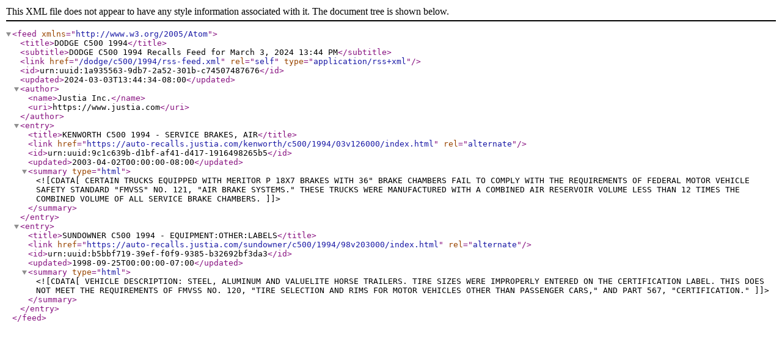

--- FILE ---
content_type: application/xml
request_url: https://auto-recalls.justia.com/dodge/c500/1994/rss-feed.xml
body_size: 1605
content:
<?xml version="1.0" encoding="utf-8"?>
<feed xmlns="http://www.w3.org/2005/Atom">
<title>DODGE C500 1994</title>
<subtitle>DODGE C500 1994 Recalls Feed for March 3, 2024 13:44 PM</subtitle>
<link href="/dodge/c500/1994/rss-feed.xml"  rel="self"  type="application/rss+xml" ></link>
<id>urn:uuid:1a935563-9db7-2a52-301b-c74507487676</id>
<updated>2024-03-03T13:44:34-08:00</updated>
<author><name>Justia Inc.</name>
<uri>https://www.justia.com</uri>
</author>
<entry>
<title>KENWORTH C500 1994 - SERVICE BRAKES, AIR</title>
<link href="https://auto-recalls.justia.com/kenworth/c500/1994/03v126000/index.html"  rel="alternate" ></link>
<id>urn:uuid:9c1c639b-d1bf-af41-d417-1916498265b5</id>
<updated>2003-04-02T00:00:00-08:00</updated>
<summary type="html" ><![CDATA[CERTAIN TRUCKS EQUIPPED WITH MERITOR P 18X7 BRAKES WITH 36" BRAKE CHAMBERS FAIL TO COMPLY WITH THE REQUIREMENTS OF FEDERAL MOTOR VEHICLE SAFETY STANDARD "FMVSS" NO. 121, "AIR BRAKE SYSTEMS."  THESE TRUCKS WERE MANUFACTURED WITH A COMBINED AIR RESERVOIR VOLUME LESS THAN 12 TIMES THE COMBINED VOLUME OF ALL SERVICE BRAKE CHAMBERS.  ]]></summary>
</entry>
<entry>
<title>SUNDOWNER C500 1994 - EQUIPMENT:OTHER:LABELS</title>
<link href="https://auto-recalls.justia.com/sundowner/c500/1994/98v203000/index.html"  rel="alternate" ></link>
<id>urn:uuid:b5bbf719-39ef-f0f9-9385-b32692bf3da3</id>
<updated>1998-09-25T00:00:00-07:00</updated>
<summary type="html" ><![CDATA[VEHICLE DESCRIPTION:  STEEL, ALUMINUM AND VALUELITE HORSE TRAILERS.  TIRE SIZES WERE IMPROPERLY ENTERED ON THE CERTIFICATION LABEL.  THIS DOES NOT MEET THE REQUIREMENTS OF FMVSS NO. 120, "TIRE SELECTION AND RIMS FOR MOTOR VEHICLES OTHER THAN PASSENGER CARS," AND PART 567, "CERTIFICATION."]]></summary>
</entry>
</feed>